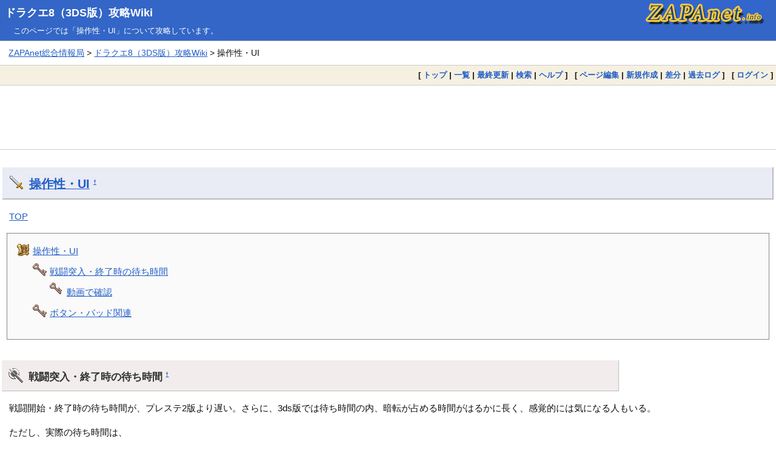

--- FILE ---
content_type: text/html; charset=UTF-8
request_url: https://dqwiki.com/dq8/?%E6%93%8D%E4%BD%9C%E6%80%A7%E3%83%BBUI
body_size: 4988
content:
<!DOCTYPE html>
<html lang="ja">
<head>
<meta charset="UTF-8">
<meta name="viewport" content="width=device-width, initial-scale=1.0">
<link rel="icon" type="image/vnd.microsoft.icon" href="https://dqwiki.com/favicon.ico">
<link rel="apple-touch-icon" sizes="180x180" href="https://dqwiki.com/apple-touch-icon-180x180.png">
<title>操作性・UI:ドラクエ8（3DS版）攻略Wiki</title>
<link rel="stylesheet" href="https://dqwiki.com/pukiwiki.css">
<link rel="stylesheet" href="https://dqwiki.com/dq.css">
<link rel="alternate" type="application/rss+xml" title="RSS" href="https://dqwiki.com/dq8/?cmd=rss">
<script src="skin/main.js" defer></script>
<script src="skin/search2.js" defer></script>
<meta name="twitter:card" content="summary">
<meta name="twitter:site" content="@zapa">
<meta property="og:url" content="https://dqwiki.com/dq8/?%E6%93%8D%E4%BD%9C%E6%80%A7%E3%83%BBUI">
<meta property="og:title" content="操作性・UI:ドラクエ8（3DS版）攻略Wiki">
<meta property="og:description" content="ドラゴンクエストVIII 空と海と大地と呪われし姫君の攻略Wikiサイトが「操作性・UI」を解説。">
<meta property="og:image" content="https://dqwiki.com/zapanet_fav.png">
</head>
<body>
<div id="pukiwiki-site-properties" style="display:none;">
<input type="hidden" class="site-props" value="{&quot;is_utf8&quot;:true,&quot;json_enabled&quot;:true,&quot;show_passage&quot;:false,&quot;base_uri_pathname&quot;:&quot;/dq8/&quot;,&quot;base_uri_absolute&quot;:&quot;https://dqwiki.com/dq8/&quot;}" />
<input type="hidden" class="plugin-name" value="read" />
<input type="hidden" class="page-name" value="操作性・UI" />
<input type="hidden" class="page-in-edit" value="false" />
<input type="hidden" class="ticketlink-def" value="[]" />



<input type="hidden" class="topicpath-links" value="[]" />
</div>
<div id="header">
  <div class="l"><h1><a href="https://dqwiki.com/dq8/">ドラクエ8（3DS版）攻略Wiki</a></h1></div>
  <div class="r"><a href="https://zapanet.info/"><img id="logo" src="https://dqwiki.com/zapanet_a.gif" width="200" height="40" alt="ZAPAnet" title="ZAPAnet" /></a></div>
<div class="header_info_other">このページでは「操作性・UI」について攻略しています。</div>       </div>
<div id="pan1"><a href="https://zapanet.info/">ZAPAnet総合情報局</a> &gt; <a href="https://dqwiki.com/dq8/">ドラクエ8（3DS版）攻略Wiki</a> &gt; 操作性・UI</div>
<div id="navigator">
  [ <a href="https://dqwiki.com/dq8/">トップ</a> | 
  <a href="./?cmd=list" >一覧</a>    | <a href="./?RecentChanges" >最終更新</a>  | <a href="./?cmd=search" >検索</a>  | <a href="./?Help" >ヘルプ</a>  ] &nbsp;

 [
  	<a href="./?cmd=edit&amp;page=%E6%93%8D%E4%BD%9C%E6%80%A7%E3%83%BBUI" >ページ編集</a> |
     <a href="./?plugin=newpage&amp;refer=%E6%93%8D%E4%BD%9C%E6%80%A7%E3%83%BBUI" >新規作成</a> |
    <a href="./?cmd=diff&amp;page=%E6%93%8D%E4%BD%9C%E6%80%A7%E3%83%BBUI" >差分</a> 	| <a href="./?cmd=backup&amp;page=%E6%93%8D%E4%BD%9C%E6%80%A7%E3%83%BBUI" >過去ログ</a>   ] &nbsp;
    [ <a href="./?plugin=loginform&amp;pcmd=login&amp;page=%E6%93%8D%E4%BD%9C%E6%80%A7%E3%83%BBUI" >ログイン</a> ] 
    </div>

<div id="topgd"><script async src="https://pagead2.googlesyndication.com/pagead/js/adsbygoogle.js"></script>
<!-- dqwiki_responsive_head -->
<ins class="adsbygoogle"
     style="display:block"
     data-ad-client="ca-pub-3360218773664384"
     data-ad-slot="5407514125"
     data-ad-format="horizontal"
     data-full-width-responsive="false"></ins>
<script>
     (adsbygoogle = window.adsbygoogle || []).push({});
</script></div>

<div id="contents">
 <div id="body"><h2 id="content_1_0"><a href="239.html?%E6%93%8D%E4%BD%9C%E6%80%A7%E3%83%BBUI">操作性・UI</a>  <a class="anchor_super" id="e086324b" href="239.html?%E6%93%8D%E4%BD%9C%E6%80%A7%E3%83%BBUI#e086324b" title="e086324b" style="user-select:none;">&dagger;</a></h2>
<p><a href="239.html?TOP">TOP</a></p>
<div class="contents">
<a id="contents_1"></a>
<ul class="list1 list-indent1"><li><a href="#e086324b"> 操作性・UI </a>
<ul class="list2 list-indent1"><li><a href="#ie145229">  戦闘突入・終了時の待ち時間 </a>
<ul class="list3 list-indent1"><li><a href="#i8a97760">  動画で確認 </a></li></ul></li>
<li><a href="#j274acba">  ボタン・パッド関連 </a></li></ul></li></ul>
</div>


<h3 id="content_1_1">戦闘突入・終了時の待ち時間  <a class="anchor_super" id="ie145229" href="239.html?%E6%93%8D%E4%BD%9C%E6%80%A7%E3%83%BBUI#ie145229" title="ie145229" style="user-select:none;">&dagger;</a></h3>
<p>戦闘開始・終了時の待ち時間が、プレステ2版より遅い。さらに、3ds版では待ち時間の内、暗転が占める時間がはるかに長く、感覚的には気になる人もいる。</p>
<p>ただし、実際の待ち時間は、</p>
<ul class="list1 list-indent1"><li>戦闘開始時: (3ds)シンボル接触 / (PS2)移動ストップ → コマンド入力可能</li>
<li>戦闘終了時: 「exp・ゴールドを入手」のメッセージ表示 → フィールド移動再開</li></ul>
<p>で計るべきであり、そうするとひどくは違わないものの、やはり遅い。</p>
<ul class="list1 list-indent1"><li><a href="#dsVsPs">資料*1</a>内で、動画投稿者の比較は、暗転時間のみを問題にしているので、やや不公平である。</li></ul>

<h4 id="content_1_2">動画で確認  <a class="anchor_super" id="i8a97760" href="239.html?%E6%93%8D%E4%BD%9C%E6%80%A7%E3%83%BBUI#i8a97760" title="i8a97760" style="user-select:none;">&dagger;</a></h4>
<p>例が少ないが、動画で検証。数値は動画の先頭からの経過秒数。</p>
<div class="ie5"><table class="style_table"><thead><tr><td rowspan="2">ハード</td><td colspan="3">戦闘開始</td><td colspan="3">戦闘終了</td></tr>
<tr><td>フィールド移動中断</td><td>コマンド入力可能</td><th>待ち時間</th><td>exp・G 入手</td><td>移動再開</td><th>待ち時間</th></tr>
</thead><tbody><tr><td>3DS <a href="#dsVsPs">*1</a></td><td>6.4</td><td>12.3</td><th>5.9</th><td>24.9</td><td>29.2</td><th>4.3</th></tr>
<tr><td>New3DS (1) <a href="#nds1">*2</a></td><td>4.3</td><td>10.0</td><th>5.7</th><td colspan="3">N/A</td></tr>
<tr><td rowspan="2">New3DS (2) <a href="#nds">*3</a></td><td>1.8</td><td>12.7</td><th>10.9</th><td>48.7</td><td>52.3</td><th>3.6</th></tr>
<tr><td>57.3</td><td>62.4</td><th>5.1</th><td>94.3</td><td>98.5</td><th>4.2</th></tr>
<tr><td>PS2 <a href="#dsVsPs">*1</a></td><td>36.4</td><td>41.1</td><th>4.7</th><td>48.1</td><td>52.1</td><th>4.0</th></tr>
</tbody></table></div>
<p>この例を見た限りでは、New3DSが3DSより早いとは言えない。</p>
<ul class="list1 list-indent1"><li>出典
<ul class="list2 list-indent1"><li><a class="anchor" id="dsVsPs"></a>*1: <a href="https://www.youtube.com/watch?v=jFyoWIa5x-8" rel="nofollow">【HD】ドラクエ8 ロード時間比較動画 リメイク3DS版と無印PS2版【DQ8】</a>  (Youtube 2015/8/27、<a href="https://www.youtube.com/channel/UCXJGwWnuvGqVF6FynnCiE3g" rel="nofollow">Omega</a>氏)</li>
<li><a class="anchor" id="nds2"></a>*2: <a href="https://www.youtube.com/watch?v=TgEDRCdI1fM" rel="nofollow">3DS版「ドラゴンクエストVIII」new3DSでの戦闘までのロード時間</a> (Youtube 2015/8/27、<a href="https://www.youtube.com/channel/UCnhKgCcRmiy1lRNpd0BBfbw" rel="nofollow">VersionSub</a>氏)</li>
<li><a class="anchor" id="nds2"></a>*3 <a href="https://www.youtube.com/watch?v=4UdbUJKqu2c" rel="nofollow">ドラクエ８　はやさのはやいとふつう</a> (Youtube 2015/9/29、<a href="https://www.youtube.com/channel/UCoAEeWuzKFilLjbzsIKDbbQ" rel="nofollow">ウチヤマダ</a>氏)</li></ul></li></ul>

<h3 id="content_1_3">ボタン・パッド関連  <a class="anchor_super" id="j274acba" href="239.html?%E6%93%8D%E4%BD%9C%E6%80%A7%E3%83%BBUI#j274acba" title="j274acba" style="user-select:none;">&dagger;</a></h3>
<ul class="list1 list-indent1"><li>カメラのアングルのCスティックはリバースのみ。</li>
<li>Lボタンによる決定が無い。</li>
<li>移動はスライドパッド。コマンドカーソルの操作は十字キー。
<ul class="list2 list-indent1"><li>なお、戦闘時のコマンドのカーソルは、前回入力の位置を記憶。</li></ul></li></ul>
</div>
</div>

<div id="maingd"><script async src="https://pagead2.googlesyndication.com/pagead/js/adsbygoogle.js"></script>
<!-- dqwiki_responsive_body -->
<ins class="adsbygoogle"
     style="display:block"
     data-ad-client="ca-pub-3360218773664384"
     data-ad-slot="9099347125"
     data-ad-format="auto"
     data-full-width-responsive="true"></ins>
<script>
     (adsbygoogle = window.adsbygoogle || []).push({});
</script></div>


<div id="pan2"><a href="https://dqwiki.com/dq8/">ドラクエ8（3DS版）攻略Wiki トップページに戻る</a></div>  <div id="lastmodified">最終更新日：2015年10月15日 (木) 16:07:43<span class="page_passage" data-mtime="2015-10-15T16:07:43+09:00"></span> &nbsp; <span class="converttime">HTML convert time：0.001 sec.</span> <div class="counter_today">
今日：1 &nbsp; 
昨日：4 &nbsp; 
累計：6341 &nbsp; 
</div></div>

<div id="footer_link"><ul><li><a href="https://dqwiki.com/dq6ds/">ドラクエ6攻略</a></li>
<li><a href="https://dqwiki.com/dq7/">ドラクエ7攻略</a></li>
<li><a href="https://dqwiki.com/dq8/">ドラクエ8攻略</a></li>
<li><a href="https://dragonquest9.com/">ドラクエ9攻略</a></li>
<li><a href="https://dragonquest11.com/">ドラクエ11攻略</a></li>
<li><a href="https://dqwiki.com/dqs/">ドラクエソード攻略</a></li>
<li><a href="https://dqwiki.com/dqmj/">ドラクエモンスターズ ジョーカー攻略</a></li>
<li><a href="https://dqwiki.com/dqmj2/">ドラクエモンスターズ ジョーカー2攻略</a></li>
<li><a href="https://dqwiki.com/terry3d/">テリーのワンダーランド3D攻略</a></li>
<a href="https://pokemon-wiki.com/hgss/">ポケモンHGSS攻略</a></li>
<li><a href="https://pokemon-wiki.com/bw/">ポケモンBW攻略</a></li>
<li><a href="https://pokemon-wiki.com/oras/">ポケモンORAS攻略</a></li>
<li><a href="https://pokemon-wiki.com/dp/">ポケモンダイパ攻略</a></li>
<li><a href="https://pokemon-wiki.com/pokedan2/">ポケモン不思議のダンジョン攻略</a></li>
<li><a href="https://gustwiki.com/ar-tonelico/wiki/">アルトネリコ攻略</a></li>
<li><a href="https://gustwiki.com/ar-tonelico2/wiki/">アルトネリコ2攻略</a></li>
<li><a href="https://gustwiki.com/ar-tonelico3/wiki/">アルトネリコ3攻略</a></li>
<li><a href="https://gustwiki.com/gf/">グランファンタズム攻略</a></li>
<li><a href="https://gustwiki.com/lise/">リーズのアトリエ攻略</a></li>
<li><a href="https://zapanet.info/smash/">スマブラX攻略</a></li>
<li><a href="https://zapanet.info/vp2/">VP2攻略</a></li>
<li><a href="https://zapanet.info/mana/">聖剣伝説4・DS(COM)・HOM攻略</a></li>
<li><a href="https://zapanet.info/ff12/">FF12攻略</a></li>
<li><a href="https://zapanet.info/shiren/wiki/">風来のシレン攻略</a></li>
<li><a href="https://zapanet.info/mother3/">MOTHER3攻略</a></li>
<li><a href="https://mariokartwiki.com/mariokartwii/">マリオカートWii攻略</a></li>
<li><a href="https://mariokartwiki.com/mariokart7/">マリオカート7攻略</a></li>
<li><a href="https://zapanet.info/mhp2g/">MHP2G攻略</a></li>
<li><a href="https://laytonwiki.com/layton/">レイトン教授と不思議な町攻略</a></li>
<li><a href="https://laytonwiki.com/layton2/">悪魔の箱攻略</a></li>
<li><a href="https://laytonwiki.com/layton3/">最後の時間旅行攻略</a></li>
<li><a href="https://laytonwiki.com/layton4/">魔神の笛攻略</a></li>
<li><a href="https://zapanet.info/izuna/">イヅナ攻略</a></li>
<li><a href="https://zapanet.info/contact/">コンタクト攻略</a></li>
<li><a href="https://zapanet.info/cardhero/">カードヒーロー攻略</a></li>
<li><a href="https://zapanet.info/blog/">ZAPAブログ2.0</a></li>
<li><a href="https://zapanet.info/iroyomi/">色読みトレーニング</a></li>
<li><a href="https://zapanet.info/kifu/">ステルス将棋 棋譜再生</a></li>
<li><a href="https://zapanet.info/famicom/">ファミコンのプレイ画像</a></li>
<li><a href="https://www.amazon.co.jp/ref=as_li_ss_tl?ie=UTF8&linkCode=ll2&tag=dream2008-22&linkId=436b36cc8956510f73de0755b3665a90&language=ja_JP">Amazon</a></li>
<li><a href="https://hb.afl.rakuten.co.jp/hgc/00619f0b.23104d16.08cb73f8.3da25764/?pc=https%3A%2F%2Fwww.rakuten.co.jp%2F" target="_blank" rel="nofollow sponsored noopener" style="word-wrap:break-word;"  >楽天</a></li>
<li><a href="https://zapanet.info/itunes/music/">J-POP最新人気曲ランキング100</a></li>
</ul>
</div>
<div id="footer"><span class="footerinfo">このページは <a href="https://pukiwiki.osdn.jp/">PukiWiki</a> を用いて作成・表示しています。 &nbsp;本サイトはゲーム開発・販売会社とは一切関係ありません。</span>
Site admin：<a href="https://zapanet.info/">ZAPAnet総合情報局</a>
</div>
</body>
</html>

--- FILE ---
content_type: text/html; charset=utf-8
request_url: https://www.google.com/recaptcha/api2/aframe
body_size: 268
content:
<!DOCTYPE HTML><html><head><meta http-equiv="content-type" content="text/html; charset=UTF-8"></head><body><script nonce="TneGnjQBuv44WsJ0vx2L_Q">/** Anti-fraud and anti-abuse applications only. See google.com/recaptcha */ try{var clients={'sodar':'https://pagead2.googlesyndication.com/pagead/sodar?'};window.addEventListener("message",function(a){try{if(a.source===window.parent){var b=JSON.parse(a.data);var c=clients[b['id']];if(c){var d=document.createElement('img');d.src=c+b['params']+'&rc='+(localStorage.getItem("rc::a")?sessionStorage.getItem("rc::b"):"");window.document.body.appendChild(d);sessionStorage.setItem("rc::e",parseInt(sessionStorage.getItem("rc::e")||0)+1);localStorage.setItem("rc::h",'1768933405369');}}}catch(b){}});window.parent.postMessage("_grecaptcha_ready", "*");}catch(b){}</script></body></html>

--- FILE ---
content_type: text/css
request_url: https://dqwiki.com/pukiwiki.css
body_size: 6455
content:
@charset "UTF-8";

/*! normalize.css v8.0.1 | MIT License | github.com/necolas/normalize.css */

/* Document
========================================================================== */

/**
* 1. Correct the line height in all browsers.
* 2. Prevent adjustments of font size after orientation changes in iOS.
*/

html {
  line-height: 1.15;
  /* 1 */
  -webkit-text-size-adjust: 100%;
  /* 2 */
  margin: 0;
  padding: 0;
}

/* Sections
========================================================================== */

/**
* Remove the margin in all browsers.
*/

body {
  margin: 0;
  padding: 0;
}

/**
* Render the `main` element consistently in IE.
*/

main {
  display: block;
}

/**
* Correct the font size and margin on `h1` elements within `section` and
* `article` contexts in Chrome, Firefox, and Safari.
*/

h1 {
  font-size: 1.5em;
  margin: 0.67em 0;
}

/* Grouping content
========================================================================== */

/**
* 1. Add the correct box sizing in Firefox.
* 2. Show the overflow in Edge and IE.
*/

hr {
  box-sizing: content-box;
  /* 1 */
  height: 0;
  /* 1 */
  overflow: visible;
  /* 2 */
}

/**
* 1. Correct the inheritance and scaling of font size in all browsers.
* 2. Correct the odd `em` font sizing in all browsers.
*/

pre {
  font-family: monospace, monospace;
  /* 1 */
  font-size: 1em;
  /* 2 */
}

/* Text-level semantics
========================================================================== */

/**
* Remove the gray background on active links in IE 10.
*/

a {
  background-color: transparent;
}

/**
* 1. Remove the bottom border in Chrome 57-
* 2. Add the correct text decoration in Chrome, Edge, IE, Opera, and Safari.
*/

abbr[title] {
  border-bottom: none;
  /* 1 */
  text-decoration: underline;
  /* 2 */
  text-decoration: underline dotted;
  /* 2 */
}

/**
* Add the correct font weight in Chrome, Edge, and Safari.
*/

b,
strong {
  font-weight: bolder;
}

/**
* 1. Correct the inheritance and scaling of font size in all browsers.
* 2. Correct the odd `em` font sizing in all browsers.
*/

code,
kbd,
samp {
  font-family: monospace, monospace;
  /* 1 */
  font-size: 1em;
  /* 2 */
}

/**
* Add the correct font size in all browsers.
*/

small {
  font-size: 80%;
}

/**
* Prevent `sub` and `sup` elements from affecting the line height in
* all browsers.
*/

sub,
sup {
  font-size: 75%;
  line-height: 0;
  position: relative;
  vertical-align: baseline;
}

sub {
  bottom: -0.25em;
}

sup {
  top: -0.5em;
}

/* Embedded content
========================================================================== */

/**
* Remove the border on images inside links in IE 10.
*/

img {
  border-style: none;
}

/* Forms
========================================================================== */

/**
* 1. Change the font styles in all browsers.
* 2. Remove the margin in Firefox and Safari.
*/

button,
input,
optgroup,
select,
textarea {
  font-family: inherit;
  font-size: 100%;
  /* 1 */
  line-height: 1.15;
  /* 1 */
  margin: 0;
  /* 2 */
}

/**
* Show the overflow in IE.
* 1. Show the overflow in Edge.
*/

button,
input {
  /* 1 */
  overflow: visible;
}

/**
* Remove the inheritance of text transform in Edge, Firefox, and IE.
* 1. Remove the inheritance of text transform in Firefox.
*/

button,
select {
  /* 1 */
  text-transform: none;
}

/**
* Correct the inability to style clickable types in iOS and Safari.
*/

button,
[type="button"],
[type="reset"],
[type="submit"] {
  -webkit-appearance: button;
}

/**
* Remove the inner border and padding in Firefox.
*/

button::-moz-focus-inner,
[type="button"]::-moz-focus-inner,
[type="reset"]::-moz-focus-inner,
[type="submit"]::-moz-focus-inner {
  border-style: none;
  padding: 0;
}

/**
* Restore the focus styles unset by the previous rule.
*/

button:-moz-focusring,
[type="button"]:-moz-focusring,
[type="reset"]:-moz-focusring,
[type="submit"]:-moz-focusring {
  outline: 1px dotted ButtonText;
}

/**
* Correct the padding in Firefox.
*/

fieldset {
  padding: 0.35em 0.75em 0.625em;
}

/**
* 1. Correct the text wrapping in Edge and IE.
* 2. Correct the color inheritance from `fieldset` elements in IE.
* 3. Remove the padding so developers are not caught out when they zero out
*    `fieldset` elements in all browsers.
*/

legend {
  box-sizing: border-box;
  /* 1 */
  color: inherit;
  /* 2 */
  display: table;
  /* 1 */
  max-width: 100%;
  /* 1 */
  padding: 0;
  /* 3 */
  white-space: normal;
  /* 1 */
}

/**
* Add the correct vertical alignment in Chrome, Firefox, and Opera.
*/

progress {
  vertical-align: baseline;
}

/**
* Remove the default vertical scrollbar in IE 10+.
*/

textarea {
  overflow: auto;
}

/**
* 1. Add the correct box sizing in IE 10.
* 2. Remove the padding in IE 10.
*/

[type="checkbox"],
[type="radio"] {
  box-sizing: border-box;
  /* 1 */
  padding: 0;
  /* 2 */
}

/**
* Correct the cursor style of increment and decrement buttons in Chrome.
*/

[type="number"]::-webkit-inner-spin-button,
[type="number"]::-webkit-outer-spin-button {
  height: auto;
}

/**
* 1. Correct the odd appearance in Chrome and Safari.
* 2. Correct the outline style in Safari.
*/

[type="search"] {
  -webkit-appearance: textfield;
  /* 1 */
  outline-offset: -2px;
  /* 2 */
}

/**
* Remove the inner padding in Chrome and Safari on macOS.
*/

[type="search"]::-webkit-search-decoration {
  -webkit-appearance: none;
}

/**
* 1. Correct the inability to style clickable types in iOS and Safari.
* 2. Change font properties to `inherit` in Safari.
*/

::-webkit-file-upload-button {
  -webkit-appearance: button;
  /* 1 */
  font: inherit;
  /* 2 */
}

/* Interactive
========================================================================== */

/*
* Add the correct display in Edge, IE 10+, and Firefox.
*/

details {
  display: block;
}

/*
* Add the correct display in all browsers.
*/

summary {
  display: list-item;
}

/* Misc
========================================================================== */

/**
* Add the correct display in IE 10+.
*/

template {
  display: none;
}

/**
* Add the correct display in IE 10.
*/

[hidden] {
  display: none;
}


/*!
 * PukiWiki - Yet another WikiWikiWeb clone.
 * Copyright
 *   2002-2020 PukiWiki Development Team
 *   2001-2002 Originally written by yu-ji
 * License: GPL v2 or (at your option) any later version
 *
 * Default CSS
 */

pre,
dl,
ol,
p,
blockquote {}

blockquote {
  margin-left: 32px;
}

body {
  line-height: 1.7;
  color: #0F0F0F;
  background-color: white;
  font-size: 94%;
  font-family: sans-serif,
    "Helvetica Neue",
    Arial,
    "Hiragino Kaku Gothic ProN",
    "Hiragino Sans",
    Meiryo;
}

textarea {
  box-sizing: border-box;
  max-width: 99.5%;
}

a:link {
  color: #215dc6;
  background-color: inherit;
}

a:active {
  color: #215dc6;
  background-color: #CCDDEE;
}

a:visited {
  color: #a63d21;
  background-color: inherit;
}

a:hover {}

a.external-link:not(.external-link-silent)::after {
  content: url(image/external-link.png);
  margin: 3px;
}

h2 {
  font-size: 104%;
  color: #FFFFFF;
  padding: 0.6em;
  margin: 1.5em 0 0.6em 0;
  text-indent: 0.5em;
  background-color: #3366C6;
  background-repeat: repeat-x;
}

h3 {
  font-size: 98%;
  color: #FFFFFF;
  padding: 0.5em 0.6em;
  margin: 2em 0 0.6em 0;
  background-color: #3668c6;
  text-indent: 0.5em;
  background-repeat: repeat-x;
  width: 76%;
}

h4 {
  font-size: 94%;
  color: #FFFFFF;
  padding: 0.4em 0.6em;
  margin: 2em 0 0.6em 0;
  background-color: #3f6ec6;
  text-indent: 0.5em;
  background-repeat: repeat-x;
  width: 60%;
}

h5,
h6 {
  font-size: 98%;
  color: #333333;
  padding: 10px 0px 10px 27px;
  margin: 0.3em 0.2em 0.3em 1em;
  background-image: url(image/h4back.jpg);
  background-position: left center;
  background-repeat: no-repeat;
}

dl {
  margin: 0.7em 1em 0.7em 1.5em;
  padding: 0;
}

dt {
  font-weight: bold;
  margin: 1em 1em 0.5em 0.5em;
  background-color: #efefef;
  padding: 0.7em;
  font-size: 98%;
  max-width: 80%;
}

dd {
  font-size: 95%;
  margin: 0em 1em 0.7em 2.2em;
  padding: 0;
  max-width: 78%;
}

pre {
  font-size: 95%;
  border-top: #DDDDEE 1px solid;
  border-bottom: #888899 1px solid;
  border-left: #DDDDEE 1px solid;
  border-right: #888899 1px solid;
  padding: .5em;
  margin-left: 1em;
  margin-right: 2em;
  white-space: pre-wrap;
  word-wrap: break-word;
  color: black;
  background-color: #F3F7F3;
  max-width: 88%;
}

img {
  border: none;
  vertical-align: middle;
}

ul {
  margin: 0.5em 0.5em 1em 1.5em;
}

ul li {
  list-style-image: url(image/list_a.jpg);
}

ul ul li {
  list-style-image: url(image/list_b.jpg);
}

ul ul ul li {
  list-style-image: url(image/list_f.gif);
}

.include_top {
  margin: 1em 0.7em;
  padding: 0.3em 0.5em;
  background-color: #fafafa;
  border: solid 1px #888;
}

.include_top ul {
}

include_top ul li {}

div#contents ul {
  margin: 0.7em 0.1em 0.5em 0.7em;
  padding: 0.2em 0.2em;
}

div#contents ul li {
  margin-left: 1em;
}

div#contents ul ul {
  margin: 0.5em 0.2em;
  padding: 0 0.2em;
}

div#contents ul ul ul {
  margin: 0.3em 0.1em;
  padding: 0.1em 0.1em;
}

div#contents p {
  margin: 1em;
}

div#contents .contents {
  margin: 1em 0.7em;
  padding: 0.3em 0.5em;
  background-color: #fafafa;
  border: solid 1px #888;
}

div#contents ol {
  margin: 0.5em 1.5em;
  padding: 1em;
  text-indent: 0.4em;
  background-color: #f3f3f3;
  font-size: 98%;
}

div#contents ol li {
  margin: 0 0 0 1.5em;
  padding: 0;
}

div#contents ol ol {
  margin: 0 0.5em 0.5em 0.5em;
  padding: 0 0.5em 0 0.5em;
}

div#contents ol ol li {
  margin: 0;
  padding: 0;
}

em {
  font-style: italic;
}

strong {
  font-weight: bold;
}

thead td.style_td,
tfoot td.style_td {
  color: inherit;
  background-color: #D0D8E0;
}

thead th.style_th,
tfoot th.style_th {
  color: inherit;
  background-color: #E0E8F0;
}

.style_table {
  padding: 2px;
  margin: 1em;
  text-align: left;
  background-color: #7b89a3;
  font-size: 100%;
  min-width: 55%;
  border-collapse: separate;
  border-spacing: 2px;
}

.style_table a {
  color: #004ee2;
  text-decoration: underline #881f70;
}

.style_table a:hover {
  color: #4d0f3f;
  text-decoration: underline #881f70;
}

.style_table td {
  padding: 0.4em;
  margin: 1px;
  text-align: center;
  font-size: 93%;
}

.style_table tr:nth-child(even) {
  background-color: #f8fbf3;
}

.style_table tr:nth-child(odd) {
  background-color: #eff7f4;
}

.style_table thead td,
.style_table tfoot td {
  text-align: center;
  color: inherit;
  background-color: #c9dcf4;
  font-weight: bold;
  color: #382d35;
  padding: 0.4em 0.2em;
  margin: 1px;
  font-size: 95%;
}

.style_table thead th,
.style_table tfoot th {
  text-align: center;
  background-color: #E0E8F0;
}

.style_table th {
  text-align: center;
  padding: 0.5em;
  margin: 1px;
  background-color: #E9E9E9;
  font-size: 95%;
}

.style_th {
  padding: 2px;
  margin: 1px;
  text-align: center;
  background-color: #EEEEEE;
}

.style_td {
  padding: 0.4em;
  margin: 1px;
  text-align: center;
  font-size: 93%;
}

ul.list1 {
  list-style-type: disc;
}

ul.list2 {
  list-style-type: circle;
}

ul.list3 {
  list-style-type: square;
}

ol.list1 {
  list-style-type: decimal;
}

ol.list2 {
  list-style-type: lower-roman;
}

ol.list3 {
  list-style-type: lower-alpha;
}

.list-indent1 {}

/* list-indent2,3,4 are used for leaping list level indentation */
.list-indent2 {}

.list-indent3 {}

.list-indent4 {}

div.ie5 {
  text-align: center;
}

span.noexists {
  color: inherit;
  background-color: #FFFACC;
}

.small {
  font-size: 84%;
}

.super_index {
  color: #DD3333;
  background-color: inherit;
  font-weight: bold;
  font-size: 60%;
  vertical-align: super;
}

a.note_super {
  color: #DD3333;
  background-color: inherit;
  font-weight: bold;
  font-size: 88%;
  margin: 0 0.3em 0 0.7em;
  vertical-align: super;
}

a.note_super:link {
  color: #DD3333 !important;
}

a.note_super:visited {
  color: #ba2e2e !important;
}

div.jumpmenu {
  font-size: 60%;
  text-align: right;
  user-select: none;
}

hr {
  margin: 0;
  border-style: solid;
  border-color: #BBB;
  border-width: 1px 0 0 0;
  display: none;
}

hr.full_hr {
  display: block;
  margin: 0.7em 0;
}

hr.note_hr {
  width: 98%;
  border-style: solid;
  border-color: #AAAAAA;
  border-width: 1px 0;
  text-align: center;
  margin: 1em auto;
}

span.size1 {
  font-size: xx-small;
  text-indent: 0;
  display: inline;
}

span.size2 {
  font-size: x-small;
  text-indent: 0;
  display: inline;
}

span.size3 {
  font-size: small;
  text-indent: 0;
  display: inline;
}

span.size4 {
  font-size: medium;
  text-indent: 0;
  display: inline;
}

span.size5 {
  font-size: large;
  text-indent: 0;
  display: inline;
}

span.size6 {
  font-size: x-large;
  text-indent: 0;
  display: inline;
}

span.size7 {
  font-size: xx-large;
  text-indent: 0;
  display: inline;
}

span.size8 {
  font-size: 120%;
  text-indent: 0;
  font-weight: bold;
  display: inline;
}

span.size9 {
  font-size: 78%;
  font-weight: 100 !important;
  text-indent: 0;
  display: inline;
}

/* html.php/catbody() */
strong.word0 {
  background-color: #FFFF66;
  color: black;
}

strong.word1 {
  background-color: #A0FFFF;
  color: black;
}

strong.word2 {
  background-color: #99FF99;
  color: black;
}

strong.word3 {
  background-color: #FF9999;
  color: black;
}

strong.word4 {
  background-color: #FF66FF;
  color: black;
}

strong.word5 {
  background-color: #880000;
  color: white;
}

strong.word6 {
  background-color: #00AA00;
  color: white;
}

strong.word7 {
  background-color: #886800;
  color: white;
}

strong.word8 {
  background-color: #004699;
  color: white;
}

strong.word9 {
  background-color: #990099;
  color: white;
}

/* html.php/edit_form() */
.edit_form {
  clear: both;
}

.edit_form textarea,
.edit_form select {
  width: 90%;
  line-height: 1.5;
  padding: 0.3em;
  font-size: 86%;
}

/* pukiwiki.skin.php */
a {
  color: #0000EE;
}

a:visited {
  color: #551B8C;
}

div#header {
  background-color: #3366C6;
  color: #FFFFFF;
  background-repeat: repeat-x;
  padding: 0;
  margin: 0;
  word-break: break-all;
  overflow: hidden;
}

div#header .l {
  float: left;
  margin-left: 0.5em;
}

div#header .l h1 {
  float: left;
  background-color: transparent;
  margin-bottom: 0.2em;
  font-size: 120%;
  line-height: 1;
}

div#header .r {
  float: right;
  clear: right;
  text-align: right;
}

#header .l a,
#header .l a:visited {
  color: #ffffff !important;
  text-decoration: none;
}

#header p a,
#header p a:visited,
#menubar h4 a,
#menubar h4 a:visited {
  color: #ffffff !important;
  text-decoration: none;
}

.header_info_top a,
.header_info_other a,
.header_info_top a:visited,
.header_info_other a:visited {
  color: #ffffff !important;
  text-decoration: underline;
}

h2 a,
h2 a:visited,
h3 a,
h3 a:visited,
h4 a,
h4 a:visited,
#menubar h4 a,
#menubar h4 a:visited {
  color: #ffffff !important;
}

.header_info_top,
.header_info_other {
  clear: both;
  font-size: 88%;
  margin: 0.2em 1.2em 0.4em 1.7em;
}

div#pan1 {
  clear: both;
  font-size: 95%;
  text-align: left;
  margin: 0px;
  padding: 0.5em 1em;
  border-top: 1px solid #CCCCCC;
  border-right: 0px solid #CCCCCC;
  border-bottom: 1px solid #CCCCCC;
  border-left: 0px solid #CCCCCC;
  background-color: #FFF;
}

div#pan2 {
  clear: both;
  font-size: 95%;
  text-align: left;
  margin: 0;
  padding: 0.7em 1em 0.7em 34px;
  border-top: 1px solid #CCCCCC;
  border-right: 0px solid #CCCCCC;
  border-bottom: 1px solid #CCCCCC;
  border-left: 0px solid #CCCCCC;
  background-color: #e9f1fb;
  background-image: url(./image/home.png);
  background-repeat: no-repeat;
  background-position: 12px center;
}

div#navigator {
  font-size: 88%;
  clear: both;
  padding: 5px;
  margin: 0px;
  background-color: #F5F0E0;
  text-align: right;
  border-bottom: 1px solid #CCCCCC;
  font-weight: bold;
}

div#navigator a:link,
div#pan a:link {
  text-decoration: none;
}

div#top1 {
  font-size: 88%;
  text-align: center;
}

div#top2 {
  display: inline-block;
  text-align: left;
}

div#topgd {
  background-color: #FFF;
  padding: 0 0 0.5em 0;
  margin: 0.5em auto;
  text-align: center;
  border-bottom: 1px solid #CCC;
  height: 90px;
}

div#maingd {
  margin: 0.5em auto;
  padding: 0.5em 0;
  width: 90%;
}

div#contents {
  word-break: break-all;
  overflow-wrap: break-word;
  word-wrap: break-word;
}

div#menubar {
  width: 0;
  min-width: 13em;
  max-width: 13em;
  padding: 0;
  margin: 0 1em 0 0;
  font-size: 94%;
  overflow: hidden;
  background-color: #F3F7F3;
  border-top: 0px solid #EAEEEA;
  border-right: 1px solid #EAEEEA;
  border-bottom: 1px solid #EAEEEA;
  border-left: 0px solid #EAEEEA;
}

div#menubar ul {
  margin: 0 0 1em 1em;
  padding: 0 0 0 0.5em;
}

div#menubar ul li {
  font-size: 96%;
  list-style-image: url(image/list_d.gif);
  margin: 0;
}

div#menubar ul ul {
  margin: 0px 0px 0px 0.7em;
  padding: 0em;
}

div#menubar ul ul li {}

div#menubar h4 {
  color: #FFFFFF;
  font-size: 98%;
  padding: 0.4em 0.4em 0.4em 0.2em;
  margin: 0 0 0.4em 0;
  background-color: #3366C6;
  text-indent: 0.3em;
  background-image: none;
  background-repeat: repeat-x;
}

div#body {
  padding: 0;
  margin: 0;
  border-bottom: 1px solid #CCC;
}

div#note {
  clear: both;
  padding: 1em 0.5em;
  margin: 0;
  word-break: break-all;
  border-bottom: 1px solid #CCC;
  border-top: 1px solid #CCC;
}

div#attach {
  clear: both;
  padding: 0;
  margin: 0;
}

div#toolbar {
  clear: both;
  padding: 0;
  margin: 0;
  text-align: right;
}

div#lastmodified {
  font-size: 82%;
  margin: 0;
  padding: 0.4em 1em;
  background-color: #f5f3ed;
}

div#related {
  font-size: 95%;
  padding: 0.7em 1em;
  line-height: 1.8;
}
div#related ul{
  margin-left:0;
}
div#related li{
  margin-left:0;
}
div#related .page_passage {
  font-size: 80%;
}


div#footer {
  font-size: 92%;
  margin: 0 0 0 0;
  padding: 0.7em 1em;
  background-color: #DDD;
  border-top: solid 1px #BBB;
  line-height: 1.8;
  clear: both;
}

div#footer_link {
  font-size: 92%;
  margin: 0 0 0 0;
  padding: 0.7em 1em;
  background-color: #eee;
  border-top: solid 1px #BBB;
  line-height: 1.8;
  clear: both;
}

div#footer_link ul {
  display: inline;
  margin: 0;
  padding: 0;
  list-style: none;
}

div#footer_link ul li {
  display: inline;
  margin: 0 0.7em 0 0;
}

div#banner {
  float: right;
  margin-top: 24px;
}

div#preview {
  color: inherit;
  background-color: #F5F8FF;
}

img#logo {
  float: left;
  margin-right: 20px;
}

.amazonpd {
  margin: 0.5em;
  display: inline-block;
}

.recent_date {
  font-size: 90%;
  font-weight: bold;
  margin: 0 0 0 1.5em;
  color: #555;
}

.recent_list {
  margin-top: 0.2em !important;
  margin-bottom: 0.7em !important;
  margin-left: 2em !important;
  font-size: 92%;
  line-height: 1.6 !important;
}

.popular_list {
  margin-top: 0.2em !important;
  margin-bottom: 0.7em !important;
  margin-left: 2em !important;
  font-size: 92%;
  line-height: 1.6;
}

/* aname.inc.php */
.anchor_super {
  font-size: xx-small;
  vertical-align: super;
}

/* list.inc.php */
.page_passage {}

/* clear.inc.php */
.clear {
  margin: 0;
  clear: both;
}

/* counter.inc.php */
.counter_today {
  margin-left: 1.5em;
}

#lastmodified .counter_today {
  margin-left: 0.5em;
  font-size: 94%;
  display: inline;
}

.popular_list .counter {
  margin-left: 0;
}

/* diff.inc.php */
span.diff_added {
  color: blue;
  background-color: inherit;
}

span.diff_removed {
  color: red;
  background-color: inherit;
}

/* hr.inc.php */
hr.short_line {
  text-align: center;
  width: 80%;
  border-style: solid;
  border-color: #333333;
  border-width: 1px 0;
}

/* include.inc.php */
h5.side_label {
  text-align: center;
}

/* navi.inc.php */
ul.navi {
  margin: 0;
  padding: 0;
  text-align: center;
}

li.navi_none {
  display: block;
  float: none;
}

li.navi_left {
  display: block;
  float: left;
  text-align: left;
}

li.navi_right {
  display: block;
  float: right;
  text-align: right;
}

form {
  margin: 1em 0.5em;
  font-size: 94%;
}

input {
  padding: 0.4em;
  font-size: 94%;
  margin: 0.4em 0.2em;
}

.loginformcontainer {
  font-weight: bold;
  border: solid 1px #BBB;
  background-color: #F5F0E0;
  margin: 1em 1.2em;
  padding: 1em 0.4em;
}

/* new.inc.php */
span.comment_date {
  font-size: x-small;
}

span.new1 {
  color: red;
  background-color: transparent;
  font-size: x-small;
}

span.new5 {
  color: green;
  background-color: transparent;
  font-size: xx-small;
}

/* comment.inc.php */
._p_comment_form input[name="msg"] {
  max-width: 90%;
}

/* pcomment.inc.php */
._p_pcomment_form input[name="msg"] {
  max-width: 90%;
}

/* article.inc.php */
._p_article_form input[name="subject"] {
  max-width: 82%;
}

/* ref.inc.php */
div.img_margin {
  margin-left: 32px;
  margin-right: 32px;
}

/* topicpath.inc.php */
span.topicpath-slash {
  margin: 0 0.2em;
}

span.topicpath-top {
  user-select: none;
}

/* search2.inc.php  */
.search-result-page-summary {
  font-size: 70%;
  color: gray;
  overflow: hidden;
  text-overflow: ellipsis;
  white-space: nowrap;
}

/* Mobile-friendly Responsive layout */
@media screen and (max-width : 900px) {
  .style_table {
    display: block;
    min-width: 75%;
    max-width: 800px;
    overflow-x: scroll;
    white-space: nowrap;
    margin: 1em 0.2em;
  }

  .style_table th {
    width: 10%;
  }
  .style_table td {
    width: 10%;
  }

  .style_table .amazonpd {
    text-align: center;
  }

  .style_table .amazonpd2 {
    width: 100% !important;
  }

  div#body img {
    max-width: 95%;
    height: auto;
  }
}

@media screen and (max-width : 767px) {
  .style_table {
    display: block;
    min-width: 90%;
    max-width: 700px;
    overflow-x: scroll;
    white-space: nowrap;
    margin: 1em 0.2em;
  }

  .style_table th {}

  .style_table td {
    padding: 0.4em 0.2em;
  }

  div#navigator {
    padding: 5px 5px;
    overflow-x: scroll;
    word-break: keep-all;
    white-space: nowrap;
    font-weight: normal;
  }

  div#menubar {
    width: auto;
    max-width: none;
    font-size: 100%;
    margin-top: 2em;
  }

  div#rightbar {
    width: auto;
    max-width: none;
    font-size: 100%;
  }

  div#body img {
    max-width: 95%;
    height: auto;
  }

  div#header .r img {
    display: none;
  }

  div#topgd {
    height: 100px;
  }

  div#pan1 {
    overflow-x: scroll;
    word-break: keep-all;
    white-space: nowrap;
    font-size: 93%;
  }

  div#pan2 {
    font-size: 103%;
    font-weight: bold;
  }

  .header_info_top,
  .header_info_other {
    font-size: 82%;
  }

  .footerinfo {
    display: none;
  }

  .converttime {
    display: none;
  }
}

@media print {

  a:link,
  a:visited {
    text-decoration: underline;
  }

  img#logo,
  div#navigator,
  div#menubar,
  div#rightbar,
  div#related,
  div#attach,
  div#toolbar {
    display: none;
  }
}

--- FILE ---
content_type: text/css
request_url: https://dqwiki.com/dq.css
body_size: 761
content:
@charset "UTF-8";

h2 {
  color: #333333;
  font-size: 130%;
  margin: 1.5em 0.2em 0.4em 0.2em;
  padding: 10px 0 10px 44px;
  line-height: 28px;
  text-indent: 0;
  background-image: url(image/icon002.png);
  background-position: left 11px center;
  background-repeat: no-repeat;
  background-color: #E9EBF5;
  border-bottom-width: 2px;
  border-bottom-style: solid;
  border-bottom-color: #BBBBBB;
  border-right-width: 2px;
  border-right-style: solid;
  border-right-color: #BBBBBB;
}

h3 {
  color: #333333;
  font-size: 115%;
  margin: 2em 0.2em 0.4em 0.2em;
  padding: 11px 0 11px 44px;
  line-height: 24px;
  text-indent: 0;
  border-bottom: solid white 1px;
  background-image: url(image/icon003.png);
  background-position: left 11px center;
  background-repeat: no-repeat;
  background-color: #F2EDEC;
  border-bottom-width: 1px;
  border-bottom-style: solid;
  border-bottom-color: #BBBBBB;
  border-right-width: 1px;
  border-right-style: solid;
  border-right-color: #BBBBBB;
}

h4 {
  font-size: 98%;
  color: #333333;
  margin: 1.2em 0.2em 0.4em 0.2em;
  padding: 8px 0 8px 44px;
  line-height: 22px;
  text-indent: 0;
  background-color: #f0f6f0;
  background-image: url(image/icon016.png);
  background-position: left 10px center;
  background-repeat: no-repeat;
}

h5,
h6 {
  font-size: 100%;
  color: #333333;
  padding: 5px 5px 5px 28px;
  margin: 0em 0.2em 0.4em 0.8em;
  line-height: 30px;
  background-image: url(image/icon021.png);
  background-position: left top 0.3em;
  background-repeat: no-repeat;
}

h2 a,
h2 a:visited,
h3 a,
h3 a:visited,
h4 a,
h4 a:visited,
#menubar h4 a,
#menubar h4 a:visited {
  color: #215dc6 !important;
}
div#contents ul {
  margin:0.5em 0.5em 1em 0.5em;
  padding: 0.1em;
}
div#contents ul li {
  list-style-image: none;
  list-style: none;
  background-image: url(image/icon016b.png);
  background-position: left top 0.2em;
  background-repeat: no-repeat;
  text-indent: 0;
  margin: 0;
  padding: 2px 0 2px 26px;
}

div#contents ul ul {
  margin:0 0 0.5em 0;
  padding: 0;
}

div#contents ul ul ul{
  margin: 0;
  padding: 0;
}

div#contents ul ul li {
  list-style-image: none;
  list-style: none;
  background-image: url(image/icon019.png);
  background-position: left top 0.3em;
  background-repeat: no-repeat;
  text-indent: 0;
  margin: 1px 0 1px 0;
  padding: 8px 0 0px 28px !important;
}

div#contents ul ul ul li {
  list-style-image: none;
  list-style: none;
  background-image: url(image/icon019b.png);
  background-position: left top 0.3em;
  background-repeat: no-repeat;
  text-indent: 0;
  padding: 8px 0 0px 28px !important;
}

.popular_list li,
.recent_list li {
  list-style-image: none;
  list-style: none;
  background-image: url(image/icon024.png) !important;
  background-position: left top !important;
  background-repeat: no-repeat;
  margin: 0 0 0 0;
  padding: 0 0 0 0;
  line-height: 20px;
}

--- FILE ---
content_type: application/javascript
request_url: https://dqwiki.com/dq8/skin/main.js
body_size: 20482
content:
// PukiWiki - Yet another WikiWikiWeb clone.
// main.js
// Copyright 2017-2020 PukiWiki Development Team
// License: GPL v2 or (at your option) any later version
//
// PukiWiki JavaScript client script
/* eslint-env browser */
// eslint-disable-next-line no-unused-expressions
window.addEventListener && window.addEventListener('DOMContentLoaded', function () {
  'use strict'
  /**
   * @param {NodeList} nodeList
   * @param {function(Node, number): void} func
   */
  function forEach (nodeList, func) {
    if (nodeList.forEach) {
      nodeList.forEach(func)
    } else {
      for (var i = 0, n = nodeList.length; i < n; i++) {
        func(nodeList[i], i)
      }
    }
  }
  // Name for comment
  function setYourName () {
    var NAME_KEY_ID = 'pukiwiki_comment_plugin_name'
    var actionPathname = null
    function getPathname (formAction) {
      if (actionPathname) return actionPathname
      try {
        var u = new URL(formAction, document.location)
        var u2 = new URL('./', u)
        actionPathname = u2.pathname
        return u2.pathname
      } catch (e) {
        // Note: Internet Explorer doesn't support URL class
        var m = formAction.match(/^https?:\/\/([^/]+)(\/([^?&]+\/)?)/)
        if (m) {
          actionPathname = m[2] // pathname
        } else {
          actionPathname = '/'
        }
        return actionPathname
      }
    }
    function getNameKey (form) {
      var pathname = getPathname(form.action)
      var key = 'path.' + pathname + '.' + NAME_KEY_ID
      return key
    }
    function getForm (element) {
      if (element.form && element.form.tagName === 'FORM') {
        return element.form
      }
      var e = element.parentElement
      for (var i = 0; i < 5; i++) {
        if (e.tagName === 'FORM') {
          return e
        }
        e = e.parentElement
      }
      return null
    }
    function handleCommentPlugin (form) {
      var namePrevious = ''
      var nameKey = getNameKey(form)
      if (typeof localStorage !== 'undefined') {
        namePrevious = localStorage[nameKey]
      }
      var onFocusForm = function () {
        if (form.name && !form.name.value && namePrevious) {
          form.name.value = namePrevious
        }
      }
      var addOnForcusForm = function (eNullable) {
        if (!eNullable) return
        if (eNullable.addEventListener) {
          eNullable.addEventListener('focus', onFocusForm)
        }
      }
      if (namePrevious) {
        var textList = form.querySelectorAll('input[type=text],textarea')
        textList.forEach(function (v) {
          addOnForcusForm(v)
        })
      }
      form.addEventListener('submit', function () {
        if (typeof localStorage !== 'undefined') {
          localStorage[nameKey] = form.name.value
        }
      }, false)
    }
    function setNameForComment () {
      if (!document.querySelectorAll) return
      var elements = document.querySelectorAll(
        'input[type=hidden][name=plugin][value=comment],' +
        'input[type=hidden][name=plugin][value=pcomment],' +
        'input[type=hidden][name=plugin][value=article],' +
        'input[type=hidden][name=plugin][value=bugtrack]')
      for (var i = 0; i < elements.length; i++) {
        var form = getForm(elements[i])
        if (form) {
          handleCommentPlugin(form)
        }
      }
    }
    setNameForComment()
  }
  // AutoTicketLink
  function autoTicketLink () {
    var headReText = '([\\s\\b:\\[\\(,;]|^)'
    var tailReText = '\\b'
    var ignoreTags = ['A', 'INPUT', 'TEXTAREA', 'BUTTON',
      'SCRIPT', 'FRAME', 'IFRAME']
    var ticketSiteList = []
    var jiraProjects = null
    var jiraDefaultInfo = null
    function regexEscape (key) {
      return key.replace(/[-.]/g, function (m) {
        return '\\' + m
      })
    }
    function setupSites (siteList) {
      for (var i = 0, length = siteList.length; i < length; i++) {
        var site = siteList[i]
        var reText = ''
        switch (site.type) {
          case 'jira':
            reText = '(' + regexEscape(site.key) +
              '):([A-Z][A-Z0-9]{1,20}(?:_[A-Z0-9]{1,10}){0,2}-\\d{1,10})'
            break
          case 'redmine':
            reText = '(' + regexEscape(site.key) + '):(\\d{1,10})'
            break
          case 'git':
            reText = '(' + regexEscape(site.key) + '):([0-9a-f]{7,40})'
            break
          default:
            continue
        }
        site.reText = reText
        site.re = new RegExp(headReText + reText + tailReText)
      }
    }
    function getJiraSite () {
      var reText = '()([A-Z][A-Z0-9]{1,20}(?:_[A-Z0-9]{1,10}){0,2}-\\d{1,10})'
      var site = {
        title: 'Builtin JIRA',
        type: '_jira_',
        key: '_jira_',
        reText: reText,
        re: new RegExp(headReText + reText + tailReText)
      }
      return site
    }
    function getSiteListFromBody () {
      var defRoot = document.querySelector('#pukiwiki-site-properties .ticketlink-def')
      if (defRoot && defRoot.value) {
        var list = JSON.parse(defRoot.value)
        setupSites(list)
        return list
      }
      return []
    }
    function getJiraProjectsFromBody () {
      var defRoot = document.querySelector('#pukiwiki-site-properties .ticketlink-jira-def')
      if (defRoot && defRoot.value) {
        try {
          return JSON.parse(defRoot.value) // List
        } catch (e) {
          return null
        }
      }
      return null
    }
    function getJiraDefaultInfoFromBody () {
      var defRoot = document.querySelector('#pukiwiki-site-properties .ticketlink-jira-default-def')
      if (defRoot && defRoot.value) {
        try {
          return JSON.parse(defRoot.value) // object
        } catch (e) {
          return null
        }
      }
      return null
    }
    function getSiteList () {
      return ticketSiteList
    }
    function getJiraProjectList () {
      return jiraProjects
    }
    function getDefaultJira () {
      return jiraDefaultInfo
    }
    function ticketToLink (keyText) {
      var siteList = getSiteList()
      for (var i = 0; i < siteList.length; i++) {
        var site = siteList[i]
        var m = keyText.match(site.re)
        if (m) {
          var ticketKey = m[3]
          var title = ticketKey
          var ticketUrl
          if (site.type === '_jira_') {
            // JIRA issue
            var projects = getJiraProjectList()
            var hyphen = keyText.indexOf('-')
            if (hyphen > 0) {
              var projectKey = keyText.substr(0, hyphen)
              if (projects) {
                for (var j = 0; j < projects.length; j++) {
                  var p = projects[j]
                  if (p.key === projectKey) {
                    if (p.title) {
                      title = p.title.replace(/\$1/g, ticketKey)
                    }
                    ticketUrl = p.base_url + ticketKey
                    break
                  }
                }
              }
              if (!ticketUrl) {
                var defaultJira = getDefaultJira()
                if (defaultJira) {
                  if (defaultJira.title) {
                    title = defaultJira.title.replace(/\$1/g, ticketKey)
                  }
                  ticketUrl = defaultJira.base_url + ticketKey
                }
              }
            }
            if (!ticketUrl) {
              return null
            }
          } else {
            // Explicit TicketLink
            if (site.title) {
              title = site.title.replace(/\$1/g, ticketKey)
            }
            ticketUrl = site.base_url + ticketKey
          }
          return {
            url: ticketUrl,
            title: title
          }
        }
      }
      return null
    }
    function getRegex (list) {
      var reText = ''
      for (var i = 0, length = list.length; i < length; i++) {
        if (reText.length > 0) {
          reText += '|'
        }
        reText += list[i].reText
      }
      return new RegExp(headReText + '(' + reText + ')' + tailReText)
    }
    function makeTicketLink (element) {
      var siteList = getSiteList()
      if (!siteList || siteList.length === 0) {
        return
      }
      var re = getRegex(siteList)
      var f
      var m
      var text = element.nodeValue
      while (m = text.match(re)) { // eslint-disable-line no-cond-assign
        // m[1]: head, m[2]: keyText
        if (!f) {
          f = document.createDocumentFragment()
        }
        if (m.index > 0 || m[1].length > 0) {
          f.appendChild(document.createTextNode(text.substr(0, m.index) + m[1]))
        }
        var linkKey = m[2]
        var linkInfo = ticketToLink(linkKey)
        if (linkInfo) {
          var a = document.createElement('a')
          a.textContent = linkKey
          a.href = linkInfo.url
          a.title = linkInfo.title
          f.appendChild(a)
        } else {
          f.appendChild(document.createTextNode(m[2]))
        }
        text = text.substr(m.index + m[0].length)
      }
      if (f) {
        if (text.length > 0) {
          f.appendChild(document.createTextNode(text))
        }
        element.parentNode.replaceChild(f, element)
      }
    }
    function walkElement (element) {
      var e = element.firstChild
      while (e) {
        if (e.nodeType === 3 && e.nodeValue &&
            e.nodeValue.length > 5 && /\S/.test(e.nodeValue)) {
          var next = e.nextSibling
          makeTicketLink(e)
          e = next
        } else {
          if (e.nodeType === 1 && ignoreTags.indexOf(e.tagName) === -1) {
            walkElement(e)
          }
          e = e.nextSibling
        }
      }
    }
    if (!Array.prototype.indexOf || !document.createDocumentFragment) {
      return
    }
    ticketSiteList = getSiteListFromBody()
    jiraProjects = getJiraProjectsFromBody()
    jiraDefaultInfo = getJiraDefaultInfoFromBody()
    if (jiraDefaultInfo || (jiraProjects && jiraProjects.length > 0)) {
      ticketSiteList.push(getJiraSite())
    }
    var target = document.getElementById('body')
    walkElement(target)
  }
  function confirmEditFormLeaving () {
    function trim (s) {
      if (typeof s !== 'string') {
        return s
      }
      return s.replace(/^\s+|\s+$/g, '')
    }
    if (!document.querySelector) return
    var canceled = false
    var pluginNameE = document.querySelector('#pukiwiki-site-properties .plugin-name')
    if (!pluginNameE) return
    var originalText = null
    if (pluginNameE.value !== 'edit') return
    var editForm = document.querySelector('.edit_form form._plugin_edit_edit_form')
    if (!editForm) return
    var cancelMsgE = editForm.querySelector('#_msg_edit_cancel_confirm')
    var unloadBeforeMsgE = editForm.querySelector('#_msg_edit_unloadbefore_message')
    var textArea = editForm.querySelector('textarea[name="msg"]')
    if (!textArea) return
    originalText = textArea.value
    var isPreview = false
    var inEditE = document.querySelector('#pukiwiki-site-properties .page-in-edit')
    if (inEditE && inEditE.value) {
      isPreview = (inEditE.value === 'true')
    }
    var cancelForm = document.querySelector('.edit_form form._plugin_edit_cancel')
    var submited = false
    editForm.addEventListener('submit', function () {
      canceled = false
      submited = true
    })
    cancelForm.addEventListener('submit', function (e) {
      submited = false
      canceled = false
      if (trim(textArea.value) === trim(originalText)) {
        canceled = true
        return false
      }
      var message = 'The text you have entered will be discarded. Is it OK?'
      if (cancelMsgE && cancelMsgE.value) {
        message = cancelMsgE.value
      }
      if (window.confirm(message)) { // eslint-disable-line no-alert
        // Execute "Cancel"
        canceled = true
        return true
      }
      e.preventDefault()
      return false
    })
    window.addEventListener('beforeunload', function (e) {
      if (canceled) return
      if (submited) return
      if (!isPreview) {
        if (trim(textArea.value) === trim(originalText)) return
      }
      var message = 'Data you have entered will not be saved.'
      if (unloadBeforeMsgE && unloadBeforeMsgE.value) {
        message = unloadBeforeMsgE.value
      }
      e.returnValue = message
    }, false)
  }
  function showPagePassage () {
    /**
     * @param {Date} now
     * @param {string} dateText
     */
    function getSimplePassage (dateText, now) {
      if (!dateText) {
        return ''
      }
      var units = [{ u: 'm', max: 60 }, { u: 'h', max: 24 }, { u: 'd', max: 1 }]
      var d = new Date()
      d.setTime(Date.parse(dateText))
      var t = (now.getTime() - d.getTime()) / (1000 * 60) // minutes
      var unit = units[0].u; var card = units[0].max
      for (var i = 0; i < units.length; i++) {
        unit = units[i].u; card = units[i].max
        if (t < card) break
        t = t / card
      }
      return '' + Math.floor(t) + unit
    }
    /**
     * @param {Date} now
     * @param {string} dateText
     */
    function getPassage (dateText, now) {
      return '(' + getSimplePassage(dateText, now) + ')'
    }
    var now = new Date()
    var elements = document.getElementsByClassName('page_passage')
    forEach(elements, function (e) {
      var dt = e.getAttribute('data-mtime')
      if (dt) {
        var d = new Date(dt)
        e.textContent = ' ' + getPassage(d, now)
      }
    })
    var links = document.getElementsByClassName('link_page_passage')
    forEach(links, function (e) {
      var dt = e.getAttribute('data-mtime')
      if (dt) {
        var d = new Date(dt)
        if (e.title) {
          e.title = e.title + ' ' + getPassage(d, now)
        } else {
          e.title = e.textContent + ' ' + getPassage(d, now)
        }
      }
    })
    var simplePassages = document.getElementsByClassName('simple_passage')
    forEach(simplePassages, function (e) {
      var dt = e.getAttribute('data-mtime')
      if (dt) {
        var d = new Date(dt)
        e.textContent = getSimplePassage(d, now)
      }
    })
    // new plugin
    var newItems = document.getElementsByClassName('__plugin_new')
    forEach(newItems, function (e) {
      var dt = e.getAttribute('data-mtime')
      if (dt) {
        var d = new Date(dt)
        var diff = now.getTime() - d.getTime()
        var daySpan = diff / 1000 / 60 / 60 / 24
        if (daySpan < 1) {
          e.textContent = ' New!'
          e.title = getPassage(d, now)
          if (e.classList && e.classList.add) {
            e.classList.add('new1')
          }
        } else if (daySpan < 5) {
          e.textContent = ' New'
          e.title = getPassage(d, now)
          if (e.classList && e.classList.add) {
            e.classList.add('new5')
          }
        }
      }
    })
  }
  function convertExternalLinkToCushionPageLink () {
    function domainQuote (domain) {
      return domain.replace(/\./g, '\\.')
    }
    function domainsToRegex (domains) {
      var regexList = []
      domains.forEach(function (domain) {
        if (domain.substr(0, 2) === '*.') {
          // Wildcard domain
          var apex = domain.substr(2)
          var r = new RegExp('((^.*\\.)|^)' + domainQuote(apex) + '$', 'i')
          regexList.push(r)
        } else {
          // Normal domain
          regexList.push(new RegExp('^' + domainQuote(domain) + '$', 'i'))
        }
      })
      return regexList
    }
    function domainMatch (domain, regexList) {
      for (var i = 0, n = regexList.length; i < n; i++) {
        if (regexList[i].test(domain)) {
          return true
        }
      }
      return false
    }
    function removeCushionPageLinks () {
      var links = document.querySelectorAll('a.external-link')
      forEach(links, function (link) {
        var originalUrl = link.getAttribute('data-original-url')
        if (originalUrl) {
          link.setAttribute('href', originalUrl)
        }
      })
    }
    if (!document.querySelector || !JSON) return
    if (!Array || !Array.prototype || !Array.prototype.indexOf) return
    var extLinkDef = document.querySelector('#pukiwiki-site-properties .external-link-cushion')
    if (!extLinkDef || !extLinkDef.value) return
    var extLinkInfo = JSON.parse(extLinkDef.value)
    if (!extLinkInfo) return
    var refInternalDomains = extLinkInfo.internal_domains
    var silentExternalDomains = extLinkInfo.silent_external_domains
    if (!Array.isArray(refInternalDomains)) {
      refInternalDomains = []
    }
    var internalDomains = refInternalDomains.slice()
    var location = document.location
    if (location.protocol === 'file:') {
      removeCushionPageLinks()
      return
    }
    if (location.protocol !== 'http:' && location.protocol !== 'https:') return
    if (internalDomains.indexOf(location.hostname) < 0) {
      internalDomains.push(location.hostname)
    }
    if (!Array.isArray(silentExternalDomains)) {
      silentExternalDomains = []
    }
    var propsE = document.querySelector('#pukiwiki-site-properties .site-props')
    if (!propsE || !propsE.value) return
    var siteProps = JSON.parse(propsE.value)
    var sitePathname = siteProps && siteProps.base_uri_pathname
    if (!sitePathname) return
    var internalDomainsR = domainsToRegex(internalDomains)
    var silentExternalDomainsR = domainsToRegex(silentExternalDomains)
    var links = document.querySelectorAll('a:not(.external-link):not(.internal-link)')
    var classListEnabled = null
    forEach(links, function (link) {
      if (classListEnabled === null) {
        classListEnabled = link.classList && link.classList.add && true
      }
      if (!classListEnabled) return
      var href = link.getAttribute('href')
      if (!href) return // anchor without href attribute (a name)
      var m = href.match(/^https?:\/\/([0-9a-zA-Z.-]+)(:\d+)?/)
      if (m) {
        var host = m[1]
        if (domainMatch(host, internalDomainsR)) {
          link.classList.add('internal-link')
        } else {
          if (domainMatch(host, silentExternalDomainsR) ||
            link.textContent.replace(/\s+/g, '') === '') {
            // Don't show extenal link icons on these domains
            link.classList.add('external-link-silent')
          }
          link.classList.add('external-link')
          link.setAttribute('title', href)
          link.setAttribute('data-original-url', href)
          link.setAttribute('href', sitePathname + '?cmd=external_link&url=' + encodeURIComponent(href))
        }
      } else {
        link.classList.add('internal-link')
      }
    })
  }
  function makeTopicpathTitle () {
    if (!document.createDocumentFragment || !window.JSON) return
    var sitePropE = document.querySelector('#pukiwiki-site-properties')
    if (!sitePropE) return
    var pageNameE = sitePropE.querySelector('.page-name')
    if (!pageNameE || !pageNameE.value) return
    var pageName = pageNameE.value
    var topicpathE = sitePropE.querySelector('.topicpath-links')
    if (!topicpathE || !topicpathE.value) return
    var topicpathLinks = JSON.parse(topicpathE.value)
    if (!topicpathLinks) return
    var titleH1 = document.querySelector('h1.title')
    if (!titleH1) return
    var aList = titleH1.querySelectorAll('a')
    if (!aList || aList.length > 1) return
    var a = titleH1.querySelector('a')
    if (!a) return
    if (a.textContent !== pageName) return
    var fragment = document.createDocumentFragment()
    for (var i = 0, n = topicpathLinks.length; i < n; i++) {
      var path = topicpathLinks[i]
      if (path.uri) {
        var a1 = document.createElement('a')
        a1.setAttribute('href', path.uri)
        a1.setAttribute('title', path.page)
        a1.textContent = path.leaf
        fragment.appendChild(a1)
      } else {
        var s1 = document.createElement('span')
        s1.textContent = path.leaf
        fragment.appendChild(s1)
      }
      var span = document.createElement('span')
      span.className = 'topicpath-slash'
      span.textContent = '/'
      fragment.appendChild(span)
    }
    var a2 = document.createElement('a')
    a2.setAttribute('href', a.getAttribute('href'))
    a2.setAttribute('title', 'Backlinks')
    a2.textContent = a.textContent.replace(/^.+\//, '')
    fragment.appendChild(a2)
    a.parentNode.replaceChild(fragment, a)
  }
  setYourName()
  autoTicketLink()
  confirmEditFormLeaving()
  showPagePassage()
  convertExternalLinkToCushionPageLink()
  makeTopicpathTitle()
})
